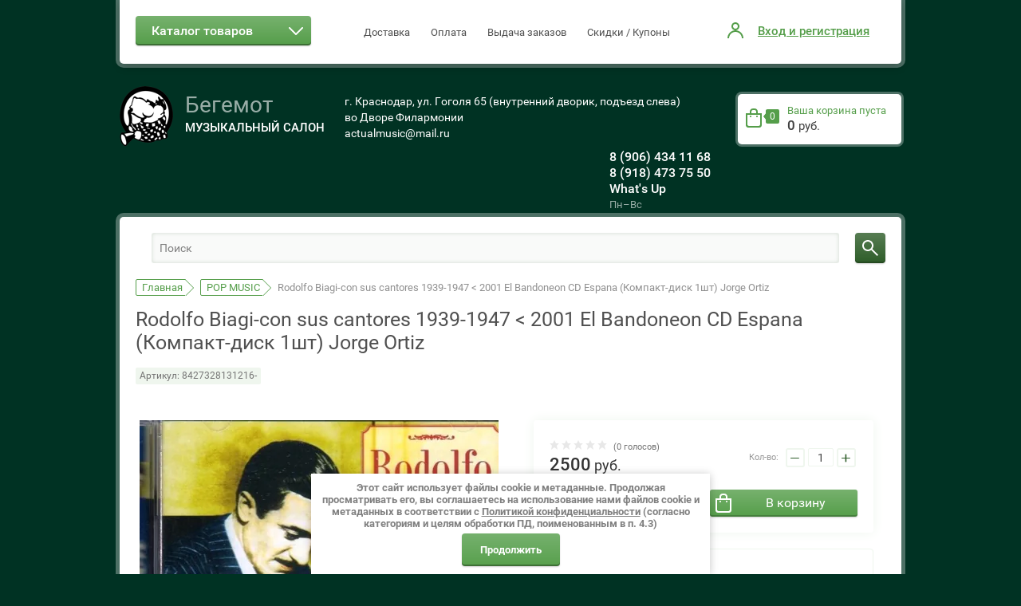

--- FILE ---
content_type: text/html; charset=utf-8
request_url: https://actual-music.ru/shop/product/rodolfo-biagi-con-sus-cantores-1939-1947-2001-el-bandoneon-cd-espana-kompakt-disk-1sht-jorge-ortiz
body_size: 12715
content:

	<!doctype html><html lang="ru"><head><meta charset="utf-8"><meta name="robots" content="all"/><title>Rodolfo Biagi-con sus cantores 1939-1947  < 2001 El Bandoneon CD Espana (Компакт-диск 1шт) Jorge Ortiz</title><meta name="description" content="Rodolfo Biagi-con sus cantores 1939-1947  &lt; 2001 El Bandoneon CD Espana (Компакт-диск 1шт) Jorge Ortiz"><meta name="keywords" content="Rodolfo Biagi-con sus cantores 1939-1947  &lt; 2001 El Bandoneon CD Espana (Компакт-диск 1шт) Jorge Ortiz"><meta name="SKYPE_TOOLBAR" content="SKYPE_TOOLBAR_PARSER_COMPATIBLE"><meta name="viewport" content="width=device-width, initial-scale=1.0, maximum-scale=1.0, user-scalable=no"><meta name="format-detection" content="telephone=no"><meta http-equiv="x-rim-auto-match" content="none"><script src="/g/libs/jquery/1.10.2/jquery.min.js"></script>	<link rel="stylesheet" href="/g/css/styles_articles_tpl.css">
<meta name="yandex-verification" content="6fb9950e9cfe45e4" />
<meta name='wmail-verification' content='dfa12a4b929cd9ae0dc6767a693e7cf0' />
<meta name="yandex-verification" content="57d57c20b36a4f62" />
<meta name="google-site-verification" content="uyvRMt_5DBytk3UAqVk-5iXsfS2WcTkLC5QIVyivdj0" />

            <!-- 46b9544ffa2e5e73c3c971fe2ede35a5 -->
            <script src='/shared/s3/js/lang/ru.js'></script>
            <script src='/shared/s3/js/common.min.js'></script>
        <link rel='stylesheet' type='text/css' href='/shared/s3/css/calendar.css' /><link rel='stylesheet' type='text/css' href='/shared/highslide-4.1.13/highslide.min.css'/>
<script type='text/javascript' src='/shared/highslide-4.1.13/highslide-full.packed.js'></script>
<script type='text/javascript'>
hs.graphicsDir = '/shared/highslide-4.1.13/graphics/';
hs.outlineType = null;
hs.showCredits = false;
hs.lang={cssDirection:'ltr',loadingText:'Загрузка...',loadingTitle:'Кликните чтобы отменить',focusTitle:'Нажмите чтобы перенести вперёд',fullExpandTitle:'Увеличить',fullExpandText:'Полноэкранный',previousText:'Предыдущий',previousTitle:'Назад (стрелка влево)',nextText:'Далее',nextTitle:'Далее (стрелка вправо)',moveTitle:'Передвинуть',moveText:'Передвинуть',closeText:'Закрыть',closeTitle:'Закрыть (Esc)',resizeTitle:'Восстановить размер',playText:'Слайд-шоу',playTitle:'Слайд-шоу (пробел)',pauseText:'Пауза',pauseTitle:'Приостановить слайд-шоу (пробел)',number:'Изображение %1/%2',restoreTitle:'Нажмите чтобы посмотреть картинку, используйте мышь для перетаскивания. Используйте клавиши вперёд и назад'};</script>
<link rel="icon" href="/favicon.ico" type="image/x-icon">

<!--s3_require-->
<link rel="stylesheet" href="/g/basestyle/1.0.1/user/user.css" type="text/css"/>
<link rel="stylesheet" href="/g/basestyle/1.0.1/user/user.blue.css" type="text/css"/>
<script type="text/javascript" src="/g/basestyle/1.0.1/user/user.js" async></script>
<!--/s3_require-->

<!--s3_goal-->
<script src="/g/s3/goal/1.0.0/s3.goal.js"></script>
<script>new s3.Goal({map:{"1003102":{"goal_id":"1003102","object_id":"45889241","event":"submit","system":"metrika","label":"8b593cafdeee5930","code":"anketa"},"1003302":{"goal_id":"1003302","object_id":"45889441","event":"submit","system":"metrika","label":"efefa634f478509a","code":"anketa"},"1003502":{"goal_id":"1003502","object_id":"45889641","event":"submit","system":"metrika","label":"1d7ddd13c7a47297","code":"anketa"}}, goals: [], ecommerce:[{"ecommerce":{"detail":{"products":[{"id":"52465116","name":"Rodolfo Biagi-con sus cantores 1939-1947  < 2001 El Bandoneon CD Espana (Компакт-диск 1шт) Jorge Ortiz","price":2500,"brand":"El Bandoneon","category":"POP MUSIC"}]}}}]});</script>
<!--/s3_goal-->
			
		
		
		
			<link rel="stylesheet" type="text/css" href="/g/shop2v2/default/css/theme.less.css">		
			<script type="text/javascript" src="/g/printme.js"></script>
		<script type="text/javascript" src="/g/shop2v2/default/js/tpl.js"></script>
		<script type="text/javascript" src="/g/shop2v2/default/js/baron.min.js"></script>
		
			<script type="text/javascript" src="/g/shop2v2/default/js/shop2.2.js"></script>
		
	<script type="text/javascript">shop2.init({"productRefs": {"42415716":{"date":{"d0fb963ff976f9c37fc81fe03c21ea7b":["52465116"]},"pack":{"1":["52465116"]},"format":{"CD":["52465116"]},"name2":{"con sus cantores 1939-1947":["52465116"]}}},"apiHash": {"getPromoProducts":"1799c944fbd9f2a5e20603ffdc66d95b","getSearchMatches":"b441d46c5b5720acdc469d3e67368d22","getFolderCustomFields":"3d46860a8cc24403b1fa21ed5b64b8f3","getProductListItem":"74f151500a6595736f69fc79d6f10eb7","cartAddItem":"33f707664f31bf079f3f6f236362da7c","cartRemoveItem":"429938a96ee404efe8b49e0f175acbae","cartUpdate":"44a77c5e4b029a22f194f5c5fd300694","cartRemoveCoupon":"103c0f8a10f2c4a74f4cf92c81992537","cartAddCoupon":"fdba3243977c4776ec2f7186cd54d4bf","deliveryCalc":"e94c92a0a97114fc6ac0946881f20fcb","printOrder":"f005b4b6184d2a761c091c772f683f2a","cancelOrder":"c37be44ab26b4faa5781d7809baa3a1e","cancelOrderNotify":"1411899ec2c69ac681bcae361f47e6cc","repeatOrder":"86d84ce4087fc6f2d18a884bc19e9a7a","paymentMethods":"7aade324afbba1bf1a1e0dabc877dbaf","compare":"4523c57303e97474811cb940ae438998"},"hash": null,"verId": 1376973,"mode": "product","step": "","uri": "/shop","IMAGES_DIR": "/d/","my": {"list_picture_enlarge":true,"accessory":"\u0410\u043a\u0441\u0441\u0435\u0441\u0441\u0443\u0430\u0440\u044b","kit":"\u041d\u0430\u0431\u043e\u0440","recommend":"\u0420\u0435\u043a\u043e\u043c\u0435\u043d\u0434\u0443\u0435\u043c\u044b\u0435","similar":"\u041f\u043e\u0445\u043e\u0436\u0438\u0435","modification":"\u041c\u043e\u0434\u0438\u0444\u0438\u043a\u0430\u0446\u0438\u0438","unique_values":true},"shop2_cart_order_payments": 3,"cf_margin_price_enabled": 0,"maps_yandex_key":"","maps_google_key":""});</script>
<style type="text/css">.product-item-thumb {width: 180px;}.product-item-thumb .product-image, .product-item-simple .product-image {height: 180px;width: 180px;}.product-item-thumb .product-amount .amount-title {width: 84px;}.product-item-thumb .product-price {width: 130px;}.shop2-product .product-side-l {width: 450px;}.shop2-product .product-image {height: 450px;width: 450px;}.shop2-product .product-thumbnails li {width: 140px;height: 140px;}</style>
 <link rel="stylesheet" href="/t/v5834/images/theme10/theme.scss.css">
<style>.logo-pic img {height:auto;}</style>
<!--[if lt IE 10]><script src="/g/libs/ie9-svg-gradient/0.0.1/ie9-svg-gradient.min.js"></script><script src="/g/libs/jquery-placeholder/2.0.7/jquery.placeholder.min.js"></script><script src="/g/libs/jquery-textshadow/0.0.1/jquery.textshadow.min.js"></script><script src="/g/s3/misc/ie/0.0.1/ie.js"></script><![endif]--><!--[if lt IE 9]><script src="/g/libs/html5shiv/html5.js"></script><![endif]--><link rel="stylesheet" href="/t/v5834/images/bdr_style.scss.css"></head><body  ><div class="popup-wrapper"><div class="popup-inner"><div class="popup-form"><div class="popup-include"></div><form method="post" class="tpl-form-wrap tpl-form tpl-auth" action="/user/login" method="post">
		<div class="tpl-block-header">Авторизуйтесь, чтобы оставить комментарий</div>
	<div class="tpl-left">
		<div class="tpl-field">
			<div class="tpl-title">Введите Ваш e-mail:</div>
			<div class="tpl-value clearfix">
				<label><input type="text" name="login" value="" /></label>
			</div>
		</div>

		<div class="tpl-field">
			<div class="tpl-title">Введите Ваш пароль:</div>
			<div class="tpl-value clearfix">
			<label><input class="pull-left" type="password" name="password" /></label>
			<button class="tpl-button pull-right bb" type="submit">Войти</button>
			</div>
		</div>

		<div class="tpl-field last log_in_remember clear-self">
			<label class="tpl-title">
				<div class="check_icon">
                    <svg class="icon_color" preserveAspectRatio="xMidYMid" width="11.656" height="10.313" viewBox="0 0 11.656 10.313">
  <defs>

    <filter id="filter-chain-1" filterUnits="userSpaceOnUse">
      <feImage x="0" y="0" width="11.656000000000006" height="10.3125" preserveAspectRatio="none" xlink:href="[data-uri]"/>
      <feComposite operator="in" in2="SourceGraphic"/>
      <feBlend mode="overlay" in2="SourceGraphic" result="gradientFill"/>
      <feOffset dy="-1" in="SourceAlpha"/>
      <feGaussianBlur result="innerShadowBlur"/>
      <feFlood flood-opacity="0.4"/>
      <feComposite operator="out" in2="innerShadowBlur"/>
      <feComposite operator="in" in2="SourceAlpha"/>
      <feBlend mode="overlay" in2="gradientFill" result="innerShadow"/>
    </filter>
  </defs>
  <path d="M11.363,1.706 L5.050,10.020 C4.659,10.410 4.026,10.410 3.635,10.020 C3.459,9.843 3.374,9.616 3.357,9.386 C3.350,9.379 3.340,9.377 3.333,9.370 L0.285,5.322 C-0.097,4.941 -0.097,4.323 0.285,3.941 C0.666,3.560 1.285,3.560 1.666,3.941 L4.410,7.585 L9.949,0.292 C10.339,-0.099 10.973,-0.099 11.363,0.292 C11.754,0.682 11.754,1.315 11.363,1.706 Z" class="cls-1"/>
</svg>

                        </div>
					<label>
						<input type="checkbox" name="password" onclick="this.value=(this.value=='0'?'1':'0');" value="0" name="remember" />
						Запомнить меня
					</label>
				</label>
			<span class="link-reg"><a href="/user/register">Регистрация</a></span>		</div>
		
	</div>

	<div class="tpl-right">
		<div class="tpl-field">
			Если Вы уже зарегистрированы на нашем сайте, но забыли пароль или Вам не пришло письмо подтверждения, воспользуйтесь формой восстановления пароля.
		</div>
		
		<div class="tpl-field">
			<a class="tpl-button bot" href="/user/forgot_password">Восстановить пароль</a>
		</div>
	</div>
<re-captcha data-captcha="recaptcha"
     data-name="captcha"
     data-sitekey="6LcYvrMcAAAAAKyGWWuW4bP1De41Cn7t3mIjHyNN"
     data-lang="ru"
     data-rsize="invisible"
     data-type="image"
     data-theme="light"></re-captcha></form></div></div></div><div class="site-wrapper"><div class="mobile"><div class="menu-wrapper"><div class="menu-scroll"><div class="folders-name">Каталог товаров</div><div class="menu-close"></div><ul class="menu"><li><a href="/shop/folder/xr-cd-k2hd-sacd-1" ><span>AUDIOPHIL SACD SHM-CD BLU-SPEC LP  XR-CD K2HD …</span></a></li><li><a href="/shop/folder/rock-music" ><span>ROCK-MUSIC</span></a></li><li><a href="/shop/folder/jazz" ><span>JAZZ</span></a></li><li><a href="/shop/folder/vinil-1" ><span>ВИНИЛ</span></a></li><li><a href="/shop/folder/klassicheskaya-muzyka" ><span>КЛАССИЧЕСКАЯ МУЗЫКА</span></a></li><li class="opened active"><a href="/shop/folder/pop-music" ><span>POP MUSIC</span></a></li><li><a href="/shop/folder/novinki" ><span>НОВЫЕ ПОСТУПЛЕНИЯ</span></a></li><li><a href="/shop/folder/rasprodazha" ><span>РАСПРОДАЖА</span></a></li><li><a href="/shop/folder/russkiy-rok" ><span>РУССКИЙ РОК</span></a></li><li><a href="/shop/folder/russkaya-pop-muzyka" ><span>РУССКАЯ ПОП-МУЗЫКА</span></a></li><li><a href="/shop/folder/bardy-russkij-shanson" ><span>БАРДЫ. РУССКИЙ ШАНСОН</span></a></li><li><a href="/shop/folder/video" ><span>ВИДЕО</span></a></li><li><a href="/shop/folder/folk-etnika" ><span>ФОЛК. ЭТНИКА</span></a></li><li><a href="/shop/folder/audioknigi" ><span>АУДИОКНИГИ</span></a></li><li><a href="/shop/folder/pechatnyye-izdaniya" ><span>ПЕЧАТНЫЕ ИЗДАНИЯ</span><span class="s1"></span></a><ul class="level-2"><li><a href="/shop/folder/muzykalnaya-literatura" ><span>МУЗЫКАЛЬНАЯ ЛИТЕРАТУРА</span></a></li><li><a href="/shop/folder/antikvariat" ><span>АНТИКВАРИАТ</span></a></li><li><a href="/shop/folder/noty" ><span>НОТЫ</span></a></li></ul></li></ul><ul class="menu-top"><li><a href="/dostavka" ><span>Доставка</span></a></li><li><a href="/oplata" ><span>Оплата</span></a></li><li><a href="/vydacha" ><span>Выдача заказов</span></a></li><li><a href="/skidki" ><span>Скидки / Купоны</span></a></li></ul></div></div></div><div id="toTop"></div><div class="empty-block"></div><div class="top-line"><div class="inner-line"><div class="block-search"><div class="search-but-close"></div></div><div class="site-folders clear-self"><div class="folders-title"><span>Каталог товаров</span></div><div class="menu-button"></div><div class="menu-wrapper"><div class="menu-scroll"><div class="folders-name">Каталог товаров</div><div class="menu-close"></div><ul class="menu"><li><a href="/shop/folder/xr-cd-k2hd-sacd-1" ><span>AUDIOPHIL SACD SHM-CD BLU-SPEC LP  XR-CD K2HD …</span></a></li><li><a href="/shop/folder/rock-music" ><span>ROCK-MUSIC</span></a></li><li><a href="/shop/folder/jazz" ><span>JAZZ</span></a></li><li><a href="/shop/folder/vinil-1" ><span>ВИНИЛ</span></a></li><li><a href="/shop/folder/klassicheskaya-muzyka" ><span>КЛАССИЧЕСКАЯ МУЗЫКА</span></a></li><li class="opened active"><a href="/shop/folder/pop-music" ><span>POP MUSIC</span></a></li><li><a href="/shop/folder/novinki" ><span>НОВЫЕ ПОСТУПЛЕНИЯ</span></a></li><li><a href="/shop/folder/rasprodazha" ><span>РАСПРОДАЖА</span></a></li><li><a href="/shop/folder/russkiy-rok" ><span>РУССКИЙ РОК</span></a></li><li><a href="/shop/folder/russkaya-pop-muzyka" ><span>РУССКАЯ ПОП-МУЗЫКА</span></a></li><li><a href="/shop/folder/bardy-russkij-shanson" ><span>БАРДЫ. РУССКИЙ ШАНСОН</span></a></li><li><a href="/shop/folder/video" ><span>ВИДЕО</span></a></li><li><a href="/shop/folder/folk-etnika" ><span>ФОЛК. ЭТНИКА</span></a></li><li><a href="/shop/folder/audioknigi" ><span>АУДИОКНИГИ</span></a></li><li><a href="/shop/folder/pechatnyye-izdaniya" ><span>ПЕЧАТНЫЕ ИЗДАНИЯ</span><span class="s1"></span></a><ul class="level-2"><li><a href="/shop/folder/muzykalnaya-literatura" ><span>МУЗЫКАЛЬНАЯ ЛИТЕРАТУРА</span></a></li><li><a href="/shop/folder/antikvariat" ><span>АНТИКВАРИАТ</span></a></li><li><a href="/shop/folder/noty" ><span>НОТЫ</span></a></li></ul></li></ul><ul class="menu-top"><li><a href="/dostavka" ><span>Доставка</span></a></li><li><a href="/oplata" ><span>Оплата</span></a></li><li><a href="/vydacha" ><span>Выдача заказов</span></a></li><li><a href="/skidki" ><span>Скидки / Купоны</span></a></li></ul></div></div></div><div class="top-m"></div><div class="shop2-block login-form">
	<div class="block-title">
		<strong>Вход и регистрация</strong>
		<span>&nbsp;</span>
	</div>
	<div class="block-body">
					<form method="post" action="/user">
				<input type="hidden" name="mode" value="login" />
				<div class="row">
					<label class="field text"><input onblur="this.value=this.value==''?'Ваш логин':this.value" onfocus="this.value=this.value=='Ваш логин'?'':this.value;" value="Ваш логин" type="text" name="login" id="login" tabindex="1" value="" /></label>
				</div>
				<div class="row">
					<label class="field password"><input onblur="this.value=this.value==''?'Ваш пароль':this.value" onfocus="this.value=this.value=='Ваш пароль'?'':this.value;" value="Ваш пароль" type="password" name="password" id="password" tabindex="2" value="" /></label>
				</div>
				<div class="row">	
					<a href="/user/forgot_password" class="forgot-link">Забыли пароль?</a>
					<button type="submit" class="signin-btn clear-self" tabindex="3">Войти</button>
					<div class="clear"></div>
					<a href="/user/register" class="register">Регистрация</a>
				</div>
			<re-captcha data-captcha="recaptcha"
     data-name="captcha"
     data-sitekey="6LcYvrMcAAAAAKyGWWuW4bP1De41Cn7t3mIjHyNN"
     data-lang="ru"
     data-rsize="invisible"
     data-type="image"
     data-theme="light"></re-captcha></form>
			<div class="clear-container"></div>
		
	</div>
</div><nav class="site-menu-top"><div class="menu-button-top"></div><div class="menu-wrap"><ul class="menu-top"><li><a href="/dostavka" ><span>Доставка</span></a></li><li><a href="/oplata" ><span>Оплата</span></a></li><li><a href="/vydacha" ><span>Выдача заказов</span></a></li><li><a href="/skidki" ><span>Скидки / Купоны</span></a></li></ul></div></nav><div class="search-but"></div><div class="header-right"><div class="shop2-cart-preview">
	<div class="block-cart clear-self in" onclick="location.href='/shop/cart';">
		<span class="total-amount-cart">0</span>
		
			
				<div class="r-side">
											<div class="block-cart-title">Ваша корзина пуста</div>
						<div class="block-cart-price">0 <span>руб.</span></div>
									</div>
			
	</div>
</div><!-- Cart Preview --></div><div class="clear-top"></div></div></div><header class="site-header"><div class="logo-pic"><a href="http://actual-music.ru"><img alt="" src="/thumb/2/T7qNKHqGXdKI4_BzD_hfBg/76r76/d/logo_0.png" /></a></div><div class="header-left"><div class="site-name"><a href="http://actual-music.ru">Бегемот</a></div><span class="desk">Музыкальный Салон</span></div><div class="site-address">г. Краснодар, ул. Гоголя 65 (внутренний дворик, подъезд слева)<br />
во Дворе Филармонии<br />
actualmusic@mail.ru</div><div class="header-right"><div class="shop2-cart-preview">
	<div class="block-cart clear-self in" onclick="location.href='/shop/cart';">
		<span class="total-amount-cart">0</span>
		
			
				<div class="r-side">
											<div class="block-cart-title">Ваша корзина пуста</div>
						<div class="block-cart-price">0 <span>руб.</span></div>
									</div>
			
	</div>
</div><!-- Cart Preview --></div><div class="site-phones"><div class="phone"><div><a href="tel:8 (906) 434 11 68">8 (906) 434 11 68</a></div><div><a href="tel:8 (918) 473 75 50 What's Up">8 (918) 473 75 50 What's Up</a></div></div><span class="site-hours">Пн–Вс</span></div></header> <!-- .site-header --><div class="site-container sticky-element sticky"><div class="sticky-anchor"></div><div class="search-wrap"><div class="site-serachs"><form class="search-products-lite" action="/shop/search" enctype="multipart/form-data"><label><input type="text" onblur="this.value=this.value==''?'Поиск':this.value" onfocus="this.value=this.value=='Поиск'?'':this.value;" value="Поиск" autocomplete="off" name="search_text" value=""></label><button class="push_to_search" type="submit"></button><re-captcha data-captcha="recaptcha"
     data-name="captcha"
     data-sitekey="6LcYvrMcAAAAAKyGWWuW4bP1De41Cn7t3mIjHyNN"
     data-lang="ru"
     data-rsize="invisible"
     data-type="image"
     data-theme="light"></re-captcha></form></div></div><main class="site-main"><div class="site-main__inner"><div class="wrap">
<div class="page-path" data-url="/"><a href="/"><span>Главная</span></a> <a href="/shop/folder/pop-music"><span>POP MUSIC</span></a> <span>Rodolfo Biagi-con sus cantores 1939-1947  < 2001 El Bandoneon CD Espana (Компакт-диск 1шт) Jorge Ortiz</span></div><h1>Rodolfo Biagi-con sus cantores 1939-1947  < 2001 El Bandoneon CD Espana (Компакт-диск 1шт) Jorge Ortiz</h1><script src="/g/templates/shop2/2.26.2/js/jquery.easydropdown.min.js"></script><script src="/g/templates/shop2/2.26.2/js/jquery.bxslider.min.js"></script><script src="/g/s3/misc/includeform/0.0.3/s3.includeform.js"></script><script src="/g/templates/shop2/2.26.2/js/resizeController.js"></script><script src="/g/templates/shop2/2.26.2/js/owl.carousel.min.js"></script><script type="text/javascript" src="/g/s3/misc/form/1.0.0/s3.form.js"></script><script type="/g/templates/shop2/2.26.2/js/tap_file.js"></script><script src="/g/templates/shop2/2.26.2/js/jquery.responsivetabs.min.js" charset="utf-8"></script><script src="/g/templates/shop2/2.26.2/js/nouislider.js"></script><script src="/t/v5834/images/js/mains.js" charset="utf-8"></script>
					<script>
					$(function() {
						$('.s1').on('click', function(event) {
							var $this = $(this);
							var ul = $this.parents('li:first').find('ul:first');
							if (ul.get(0)) {
								ul.slideToggle();
								$this.toggleClass('openned_level');
								return false;
							}
							return true;
						});
					});
					</script>
					<script src="/g/templates/shop2/2.26.2/js/flexFix.js"></script>
					
	<div class="shop2-cookies-disabled shop2-warning hide"></div>
	
	
	
		
							
			
							
			
							
			
		
					
    <script type="text/javascript">
        hs.align = 'center';
        hs.transitions = ['expand', 'crossfade'];
        hs.outlineType = 'rounded-white';
        hs.fadeInOut = true;
        hs.dimmingOpacity = 0.75; 

        hs.addSlideshow({
            slideshowGroup: 'product',
            interval: 5000,
            repeat: false,
            useControls: true,
            fixedControls: 'fit',
            overlayOptions: {
                opacity: .75,
                position: 'bottom center',
                hideOnMouseOut: true
            }
        });
    </script>


	
					
	
	
					<div class="shop2-product-article"><span>Артикул:</span> 8427328131216-</div>
	
	<form 
	method="post" 
	action="/shop?mode=cart&amp;action=add" 
	accept-charset="utf-8"
	class="shop2-product">

	<input type="hidden" name="kind_id" value="52465116"/>
	<input type="hidden" name="product_id" value="42415716"/>
	<input type="hidden" name="meta" value='{&quot;date&quot;:&quot;2001&quot;,&quot;pack&quot;:1,&quot;format&quot;:&quot;CD&quot;,&quot;name2&quot;:&quot;con sus cantores 1939-1947&quot;}'/>

	<div class="product-side-l">
		
		<div class="product-images">
															<div class="bxslider product-image">
						  	<a href="/d/79784674.jpg"> 
								<img src="/thumb/2/oaySJoUBZo7wPBoQSZrNAA/450c450/d/79784674.jpg" alt="Rodolfo Biagi-con sus cantores 1939-1947  &lt; 2001 El Bandoneon CD Espana (Компакт-диск 1шт) Jorge Ortiz" title="Rodolfo Biagi-con sus cantores 1939-1947  &lt; 2001 El Bandoneon CD Espana (Компакт-диск 1шт) Jorge Ortiz" />
							</a>
																					<a href="/d/98877654.jpg">
									<img src="/thumb/2/-Xl6vcUQYt8fvv6vbZp-gA/450c450/d/98877654.jpg" alt="" />
								</a>
																		</div>
								<div class="verticalMiddle"></div>
		</div>
				<div class="product-thumbnails">
			<div id="bx-pager">
																										<a data-slide-index="0" href=""> 
						<img src="/thumb/2/TCcX_AlPdh9NkOY2Z5UV6w/100c100/d/79784674.jpg" alt="Rodolfo Biagi-con sus cantores 1939-1947  &lt; 2001 El Bandoneon CD Espana (Компакт-диск 1шт) Jorge Ortiz" title="Rodolfo Biagi-con sus cantores 1939-1947  &lt; 2001 El Bandoneon CD Espana (Компакт-диск 1шт) Jorge Ortiz" />
					</a>
									<a data-slide-index="1" href="">
						<img src="/thumb/2/IXEv2uDlaPji1wEi8H8u6A/100c100/d/98877654.jpg" alt="" />
					</a>
							</div>
		</div>
			</div>
	<div class="product-side-r">
					<div class="form-add clear-self">
				<div class="clear-self">
					<div class="product-price">
						
	
	<div class="tpl-rating-block"><div class="tpl-stars"><div class="tpl-rating" style="width: 0%;"></div></div>(0 голосов)</div>

								
							<div class="price-current old">
		<strong>2500</strong> <span>руб.</span>			</div>
					</div>
					
	<div class="product-amount">
					<div class="amount-title">Кол-во:</div>
							<div class="shop2-product-amount">
				<button type="button" class="amount-minus">&#8722;</button><input type="text" name="amount" maxlength="4" value="1" /><button type="button" class="amount-plus">&#43;</button>
			</div>
			</div>

				</div>
				<!--<div class="buy-one-click"><a class="buy-one-click"  href="/kupit-v-odin-klik">Купить в один клик</a></div>-->
									
				
			<button class="shop2-product-btn type-3 buy" type="submit">
			<span>В корзину</span>
		</button>
	

<input type="hidden" value="Rodolfo Biagi-con sus cantores 1939-1947  &lt; 2001 El Bandoneon CD Espana (Компакт-диск 1шт) Jorge Ortiz" name="product_name" />
<input type="hidden" value="https://actual-music.ru/shop/product/rodolfo-biagi-con-sus-cantores-1939-1947-2001-el-bandoneon-cd-espana-kompakt-disk-1sht-jorge-ortiz" name="product_link" />			</div>
			
				<div class="product-details">
			<div class="product-opt">
				
			<div class="product-compare">
			<label>
				<div class="check_icon"></div>
				<input type="checkbox" value="52465116"/>
				Добавить к сравнению
			</label>
		</div>
		
				 
		
	
			</div>
			
 
		
			<div class="shop2-product-options"><div class="even"><div class="option-name">Производитель:</div><div class="option-note"><a href="/shop/vendor/el-bandoneon">El Bandoneon</a></div></div><div class="odd clear-self"><div class="option-name">дата</div><div class="option-note">2001</div></div><div class="even clear-self"><div class="option-name">в упаковке</div><div class="option-note">1 </div></div><div class="odd clear-self"><div class="option-name">Формат</div><div class="option-note">CD </div></div><div class="even clear-self"><div class="option-name">Название2</div><div class="option-note">con sus cantores 1939-1947 </div></div></div>
	
		</div>
	</div>
		<div class="share">
			<div class="name">Поделиться:</div>	
			
				<script type="text/javascript">(function() {
				  if (window.pluso)if (typeof window.pluso.start == "function") return;
				  if (window.ifpluso==undefined) { window.ifpluso = 1;
				    var d = document, s = d.createElement('script'), g = 'getElementsByTagName';
				    s.type = 'text/javascript'; s.charset='UTF-8'; s.async = true;
				    s.src = ('https:' == window.location.protocol ? 'https' : 'http')  + '://share.pluso.ru/pluso-like.js';
				    var h=d[g]('body')[0];
				    h.appendChild(s);
				  }})();</script>
			  
			<div class="pluso" data-background="transparent" data-options="medium,round,line,horizontal,nocounter,theme=04" data-services="vkontakte,odnoklassniki,facebook,twitter,google"></div>
		</div>
	<div class="shop2-clear-container"></div>
<re-captcha data-captcha="recaptcha"
     data-name="captcha"
     data-sitekey="6LcYvrMcAAAAAKyGWWuW4bP1De41Cn7t3mIjHyNN"
     data-lang="ru"
     data-rsize="invisible"
     data-type="image"
     data-theme="light"></re-captcha></form><!-- Product -->

	



	<div id="horizontalTab">
					<ul class="shop-product-tabs">
				<li class="active-tab"><a href="#shop2-tabs-2">Описание</a></li><li ><a href="#shop2-tabs-33">Отзывы</a></li>
			</ul>

						<div class="shop-product-desc">
				
				
								<div class="desc-area active-area" id="shop2-tabs-2">
					В наличии. Как новый. 2001 El Bandoneon/Espana 8427328131216-  Jorge Ortiz
					<div class="shop2-clear-container"></div>
				</div>
								
								
				
								
								<div class="desc-area " id="shop2-tabs-33">
						
	
	
					<div class="tpl-block-header aut"><span>Авторизуйтесь, чтобы оставить комментарий</span> <button class="authorization-button">Авторизация</button></div>
		
						<div class="shop2-clear-container"></div>
				</div>
				

				
			</div><!-- Product Desc -->
		
				<div class="shop2-clear-container"></div>
	</div>

	

		<p><a href="javascript:shop2.back()" class="shop2-btn shop2-btn-back">Назад в каталог</a></p>

	


	
	</div></div></main> <!-- .site-main --></div><footer class="site-footer"><div class="inner clear-self"><div class="bottom-form"><div class="tpl-anketa" data-api-url="/-/x-api/v1/public/?method=form/postform&param[form_id]=45889441&param[tpl]=db:form.minimal.bot.tpl" data-api-type="form">
	
			<form method="post" action="/" class="form-bot">
		<input type="hidden" name="form_id" value="45889441">
		<input type="hidden" name="tpl" value="db:form.minimal.bot.tpl">
		<div class="form-title">Подписаться на рассылку выгодных предложений нашего магазина</div>									        <div class="tpl-field type-text field-required">
	          	          <div class="field-value">
	          		            	<label><input type="text" size="30" maxlength="100" value="" name="d[0]" placeholder="Введите e-mail" /></label>
	            	            	          </div>
	        </div>
	        						        <div class="tpl-field type-checkbox field-required">
	          	          <div class="field-value">
	          						<ul>
													<li><label><input type="checkbox" value="Да" name="d[1]" />Я выражаю&nbsp;<a href="/user/agreement" onclick="window.open(this.href, '', 'resizable=no,status=no,location=no,toolbar=no,menubar=no,fullscreen=no,scrollbars=no,dependent=no,width=500,left=500,height=700,top=700'); return false;">согласие на передачу и обработку персональных данных</a>&nbsp;в соответствии с&nbsp;<a href="/politika-konfidencialnosti" onclick="window.open(this.href, '', 'resizable=no,status=no,location=no,toolbar=no,menubar=no,fullscreen=no,scrollbars=no,dependent=no,width=500,left=500,height=700,top=700'); return false;">Политикой конфиденциальности</a>&nbsp;(согласно категориям и целям, поименованным в п. 4.2.6)</label></li>
											</ul>
					            	          </div>
	        </div>
	        		
		
		<div class="tpl-field tpl-field-button">
			<button type="submit" class="tpl-form-button">Отправить</button>
		</div>

		<re-captcha data-captcha="recaptcha"
     data-name="captcha"
     data-sitekey="6LcYvrMcAAAAAKyGWWuW4bP1De41Cn7t3mIjHyNN"
     data-lang="ru"
     data-rsize="invisible"
     data-type="image"
     data-theme="light"></re-captcha></form>
					</div>
</div><div class="bot-contacts"><div class="site-phones"><div class="phone"><div><a href="tel:8 (906) 434 11 68">8 (906) 434 11 68</a></div><div><a href="tel:8 (918) 473 75 50 What's Up">8 (918) 473 75 50 What's Up</a></div></div><span class="site-hours">Пн–Вс</span></div><div class="site-address">г. Краснодар, ул. Гоголя 65 (внутренний дворик, подъезд слева)<br />
во Дворе Филармонии<br />
actualmusic@mail.ru</div></div><ul class="social-networks"><li><a href="https://vk.com/begemotmusic"><img src="/thumb/2/uqiRDlMJzswJYHiTXPzYrQ/34r34/d/vkcom-logosvg.png" alt="" /></a></li><li><a href=""><img src="/thumb/2/UdekYJNoxQYpkKLBIns0Ng/34r34/d/belyj_fon_vmiatiny_69592_2560x1440_5_kopiya_kopiya_kopiya.jpg" alt="" /></a></li></ul></div><div class="footer-wrap"><div class="site-name-bottom">© 2025 Begemot Music / Aktuel Minor Industry<br><a class="privacy_policy" href="/politika-konfidencialnosti">Политика конфиденциальности</a></div><div class="site-copyright"><span style='font-size:14px;' class='copyright'><a href="http://megagroup.ru" target="_blank" class="copyright" rel="nofollow"><img src="/g/mlogo/svg/megagroup-ru-megagrupp-dark.svg" alt="Делаем сайты под ключ"></a></span></div><div class="clear-bot"></div><div class="site-counters"><!--LiveInternet counter--><script type="text/javascript"><!--
new Image().src = "//counter.yadro.ru/hit?r"+
escape(document.referrer)+((typeof(screen)=="undefined")?"":
";s"+screen.width+"*"+screen.height+"*"+(screen.colorDepth?
screen.colorDepth:screen.pixelDepth))+";u"+escape(document.URL)+
";"+Math.random();//--></script><!--/LiveInternet-->
<!--LiveInternet logo--><a href="//www.liveinternet.ru/click"
target="_blank"><img src="//counter.yadro.ru/logo?13.15"
title="LiveInternet: показано число просмотров за 24 часа, посетителей за 24 часа и за сегодня"
alt="" border="0" width="88" height="31"/></a><!--/LiveInternet--></div></div><!--noindex-->

			<div class="google-recapcha-info">
		Данный сайт защищен с помощью reCAPTCHA и соответствует
		    <a href="https://policies.google.com/privacy" target="_blank">Политике конфиденциальности</a> и
		    <a href="https://policies.google.com/terms" target="_blank">Условиям использования</a> Google.
		</div>
		
	<style>
		.captcha-badge { visibility: hidden; }
	</style>
	
	
<!--/noindex--></footer> <!-- .site-footer --></div><link rel="stylesheet" href="/t/v5834/images/css/ors_privacy.scss.css">
<script src="/t/v5834/images/js/ors_privacy.js"></script>

<div class="cookies-warning cookies-block-js">
	<div class="cookies-warning__body">
		Этот сайт использует файлы cookie и метаданные. 
Продолжая просматривать его, вы соглашаетесь на использование нами файлов cookie и метаданных в соответствии 
с <a target="_blank" href="/politika-konfidencialnosti">Политикой конфиденциальности</a> (согласно категориям и целям обработки ПД, поименованным в п. 4.3) <br>
		<div class="cookies-warning__close gr-button-5 cookies-close-js">
			Продолжить
		</div>
	</div>
</div>
<!-- assets.bottom -->
<!-- </noscript></script></style> -->
<script src="/my/s3/js/site.min.js?1769082895" ></script>
<script src="/my/s3/js/site/defender.min.js?1769082895" ></script>
<!-- Yandex.Metrika counter -->
<script type="text/javascript">
    (function(m,e,t,r,i,k,a){
        m[i]=m[i]||function(){(m[i].a=m[i].a||[]).push(arguments)};
        m[i].l=1*new Date();
        k=e.createElement(t),a=e.getElementsByTagName(t)[0],k.async=1,k.src=r,a.parentNode.insertBefore(k,a)
    })(window, document,'script','//mc.yandex.ru/metrika/tag.js', 'ym');

    ym(72267163, 'init', {accurateTrackBounce:true, trackLinks:true, clickmap:true, params: {__ym: {isFromApi: 'yesIsFromApi'}}});
</script>
<noscript><div><img src="https://mc.yandex.ru/watch/72267163" style="position:absolute; left:-9999px;" alt="" /></div></noscript>
<!-- /Yandex.Metrika counter -->
<script >/*<![CDATA[*/
var megacounter_key="45727be168fdf3cfb23ccfafa03f3167";
(function(d){
    var s = d.createElement("script");
    s.src = "//counter.megagroup.ru/loader.js?"+new Date().getTime();
    s.async = true;
    d.getElementsByTagName("head")[0].appendChild(s);
})(document);
/*]]>*/</script>
<script >/*<![CDATA[*/
$ite.start({"sid":1370712,"vid":1376973,"aid":1627375,"stid":1,"cp":21,"active":true,"domain":"actual-music.ru","lang":"ru","trusted":false,"debug":false,"captcha":3,"onetap":[{"provider":"vkontakte","provider_id":"51948270","code_verifier":"NkZzYTYBWNjEj10j11mTTYTM3NYMOAMjyZMEgNEU22z"}]});
/*]]>*/</script>
<!-- /assets.bottom -->
</body><!-- ID --></html>


--- FILE ---
content_type: application/javascript
request_url: https://actual-music.ru/t/v5834/images/js/mains.js
body_size: 5877
content:
shop2.queue.filter = function() {

	var wrap = $('.shop-filter'),
			result = $('.filter-go');

		wrap.find('.input_range_slider').on('slide', function(e){
		var $this = $(this),
			$parent = $this.closest('.range_slider_wrapper'),
			$input = $parent.find('input:text');
			
		$.each($input, function(i, elem) {
			var name = $(elem).attr('name');

			$.s3throttle('filter: ' + name, function() {
				var value = $(elem).val();
		
				shop2.filter.add(name, value);
				shop2.filter.count();
			}, 500);
		});
	});

	shop2.filter.init();

	shop2.on('afterGetSearchMatches', function (d, status) {

		if (d.data.total_found === 0) {

			result.addClass('no-result');
		} else {
			result.removeClass('no-result');
		}

		$('#filter-result').html(d.data.total_found);

		result.removeClass('hide');
	});

	wrap.find('.param-val').on('click', function(e) {
		var $this = $(this),
			name = $this.data('name'),
			value = $this.data('value');

		e.preventDefault();

		$this.toggleClass('active-val');
		shop2.filter.toggle(name, value);
		shop2.filter.count();
	});

	wrap.find('select').on('change', function() {
		var $this = $(this),
			name = this.name,
			value = $this.val();

		shop2.filter.add(name, value);
		shop2.filter.count();
	});

	wrap.find('input:text').keyup(function() {
		var $this = $(this),
			name = $this.attr('name');

		$.s3throttle('filter: ' + name, function() {
			var value = $this.val();

			shop2.filter.add(name, value);
			shop2.filter.count();
		}, 500);
	});

	wrap.find('.filter-go').on('click', function(e) {
		e.preventDefault();
		shop2.filter.go();
	});

};

shop2.queue.cartState = function() {
	function getHTML() {
		return $('<div>').append($('.shop2-cart-preview').clone()).html();
	}
	
	function setHTML(html) {
		if (html) {
			$('.shop2-cart-preview').replaceWith(html);
		}
	}
	
};

shop2.queue.addToCart = function() {
	$(document).on('click', '.shop2-product-btn', function(e) {
	
		var $this = $(this),
			$form = $this.closest('form'),
			form = $form.get(0),
			adds = $form.find('.additional-cart-params'),
			len = adds.length,
			i, el,
			a4 = form.amount.value,
			kind_id = form.kind_id.value;
	
		e.preventDefault();
	
		if (len) {
			a4 = {
				amount: a4
			};
	
			for (i = 0; i < len; i += 1) {
				el = adds[i];
				if (el.value) {
					a4[el.name] = el.value;
				}
			}
		}
	
		shop2.cart.add(kind_id, a4, function(d) {
	
			$('.shop2-cart-preview').replaceWith(d.data);
	
			if (d.errstr) {
				shop2.msg(d.errstr, $this);
			} else {
				shop2.msg(window._s3Lang.JS_ADDED, $this);
			}
	
			if (d.panel) {
				$('#shop2-panel').replaceWith(d.panel);
			}
		});
	
	});
};

$(function() {
	$('table').wrap('<div class="table-wrapper"></div>');
	
	(function() {

		var $orderForm = $('<div id="order-form"></div>');
		var $overlay = $('<div class="form-overlay"></div>');
		var $preloader = $('<div class="form-preloader" title="Отмена"></div>');
		var url;

		$(document.body).append($overlay, $preloader, $orderForm);
		
		var $form = $('#order-form');

		$(document).on('click touchstart tap', '.closeBtnForm, .form-overlay, .form-preloader', function() {
			
			url = null;
			$form.hide();
			$overlay.hide();
			$preloader.hide();

		});

		$(document).on('click', '.buy-one-click.shop2-btn', function(event) {

			event.preventDefault();

			var $this = $(this);
			var $productForm = $this.closest('form');
			var name = $productForm.find('input[name=product_name]').val();
			var link = $productForm.find('input[name=product_link]').val();
			url = link;

			$preloader.fadeIn();

			$form.s3IncludeForm('/kupit-v-odin-klik', function() {

				if (url == link) {

					var isHidden = $form.is(':hidden');
					$preloader.hide();
				
					$form.append('<div class="closeBtnForm "></div>');

					$form.find('input[name="d[0]"]').val(name);
					$form.find('input[name="d[1]"]').val(link);

					isHidden && $form.show();
					var formWidth = $form.width()/(-2);
					var formHeight = $form.height()/(-2);
					isHidden && $form.hide();

					$form.css({
						'margin-top': formHeight,
						'margin-left': formWidth
					});

					if (isHidden) {
						$form.fadeIn();
						$overlay.fadeIn();
					}

				}

			});

		});

	}());
	
	var wrap = $('.shop2-filter'),
		result = $('.result');

	shop2.filter.init();

	shop2.on('afterGetSearchMatches', function (d, status) {

		if (d.data.total_found === 0) {

			result.addClass('no-result');
		} else {
			result.removeClass('no-result');
		}

		$('.filter-result').html(d.data.total_found);

		result.removeClass('hide');
	});
	
	
	function setEqualHeight(columns)
	{
	var tallestcolumn = 0;
	columns.each(
	function()
	{
	currentHeight = $(this).height();
	if(currentHeight > tallestcolumn)
	{
	tallestcolumn = currentHeight;
	}
	}
	);
	columns.height(tallestcolumn);
	}
	
	$(window).load(function() {
	setEqualHeight($(".kind-name"));
	});
	
	
	$('input, textarea').on({
		focus : function() {
			$(this).closest('label').addClass('focus');
		},
		
		blur : function() {
			$(this).closest('label').removeClass('focus');
		}			
	});
	
	var $tabs = $('#horizontalTab');
	$tabs.responsiveTabs({
		rotate: false,
		startCollapsed: 'accordion',
		collapsible: 'accordion',
		setHash: true,
		scrollToAccordion: true,
		scrollToAccordionOffset: 60
	});
	
	$('.tpl-form-wrap .tpl-title input[type="checkbox"]').on('click', function() {
		if($(this).is(':checked')) {
			$('.log_in_remember .tpl-title').addClass('checked');
		} else {
			$('.log_in_remember .tpl-title').removeClass('checked');
		}
	});
	
	$('.product-compare input[type="checkbox"]').on('click', function() {
		if($(this).is(':checked')) {
			$('.product-compare').addClass('checked');
		} else {
			$('.product-compare').removeClass('checked');
		}
	});
	

	$( init );
	function init() {
	  $('.site-product-new .owl-nav').append( $('.site-product-new .owl-dots') );
	}

	resizeController([0, 767], function() {

		$('.block-search').append($('.search-form'));
		$('.block-search').append($('.search-products-lite'));

		
		$('.product-item-simple').each(function() {
            $(this).find('.product-side-r').append($(this).find('.product-price'));
        });
        
        $('.product-item-simple').each(function() {
            $(this).find('.product-side-c').append($(this).find('.product-side-r'));
        });

	});
	
	
	resizeController([0, 989], function() {
		
		$(".folders-title").on("click", function(event) {
			event.stopPropagation();
			$(".menu-wrapper").addClass('menu-animit').toggleClass("opened");
			$(".menu-button").toggleClass("opened");
			$(document.documentElement).toggleClass("overflowHidden");
			$(".menu-close").toggleClass('opened');
			$(".site-folders").toggleClass('openedd');
		});
		
		$('.block-left').appendTo('.wrap');
		$('.shop2-product').append( $('.product-details') );
		$('.top-m').append( $('.site-menu-top') );
		$('.shop2-product').append( $('.share') );
	});
		

	resizeController([990, Infinity], function() {
		$(document).on("click touchstart vclick", function(event) {
			if ( $(event.target).closest($(".site-folders")).length ) {
				return;
			}
			$(".site-folders").removeClass('opened');
			$(".menu > li").removeClass('item-opened');
		});
		
	
		$('.menu ul').parent().each(function() {
			var o = $(this);
			var s = o.find('>ul');
			var k = false;
			o.hover(
				function() {
					o.find('>a').attr('class','over');
					for (i=$('.menu ul').length; i>=0; i--){
					o.parent().find('>li').not(o).find('ul').eq(i).hide();
					}
					k = true;
					var p = o.position();
					var ts, ls;
						ts =  p.top;
						ls = p.left + o.width();
					s.css({
						top: ts,
						left: ls
					}).show();
				},
				function() {
					o.find('>a').attr('class','normal');
					k = false;
					window.setTimeout(function() {
						if (!k) s.hide(); 						   
					}, 500);
				}
			);
		});
		
		$('.site-folders').hover(
			(function() {
				var	folderMaxHeight = $(window).height() - ((isMobile) ? 0 : 40);
				if ($('.site-folders').hasClass('opened')){
					$('.site-folders').removeClass('opened');
			    	
			    	if (!isMobile) {
						var ftLiHeight = $('.folders-top').outerHeight(true);
			    		if (folderMaxHeight < ftLiHeight) {
			    			$('.site-folders').css('overflow-y', 'initial');
			    			$('.menu ul').css({
					    		'position' : 'absolute',
					    		'width' : 220
					    	});
			    		}
			    	}
					// if (/iPod|iPad|iPhone/i.test(navigator.userAgent)) {
					// 	$('html, body').removeClass('overflowHidden');
					// } else if (isMobile) {
					// 	$(document.documentElement).removeClass('overflowHidden');
					// }
				} else {
					$('.site-folders').addClass('opened');
					$('.site-folders').css('maxHeight', folderMaxHeight);
					
					
			    	if (!isMobile) {
						var ftLiHeight = $('.menu').outerHeight(true);
			    		if (folderMaxHeight < ftLiHeight) {
			    			$('.site-folders').css('overflow-y', 'auto')
			    			$('.menu ul').css({
					    		'position' : 'static',
					    		'width' : 'auto'
					    	});
			    		}
			    	}
				}
			})
		);
	
		
		$('.site-folders').hover(
			function () {
				$('.site-folders').addClass('opened');
				$('.menu-wrapper').addClass('opened');
			},
			function () {
				$('.site-folders').removeClass('opened');
				$('.menu-wrapper').removeClass('opened');
			}
		);
		
		
		
		//fix
			// var StickyElement = function(node){
			//   var doc = $(document), 
			//       fixed = false,
			//       anchor = $('.sticky-anchor'),
			//       content = $('.top-line');
			  
			//   var onScroll = function(e){
			//     var docTop = doc.scrollTop(),
			//         anchorTop = anchor.offset().top;
			    
			//     if(docTop > anchorTop){
			//       if(!fixed){
			//         anchor.height(content.outerHeight());
			//         content.addClass('fixed').fadeIn();        
			//         fixed = true;
			//       }
			//     }  else   {
			//       if(fixed){
			//         anchor.height(0);
			//         content.removeClass('fixed'); 
			//         fixed = false;
			//       }
			//     }
			//   };
			  
			//   $(window).on('scroll', onScroll);
			// };
			
			// var demo = new StickyElement($('.sticky'));
		//fix
		
		$( ".block-left" ).off( ".site-sidebar" );
		$('.top-line').append( $('.site-menu-top') );
		// ert();
		
	});

	$('.authorization-button, .popup-close').on('click', function(event) {
        event.preventDefault();
        $('.popup-wrapper').toggleClass('opened');
        $(document.documentElement).toggleClass('overflowHidden3');
        $('input, textarea').blur();
    });
    
    $(document).on('click touchstart', function(event) {
        if ( $(event.target).closest('.popup-form, .authorization-button').length ) return;
        
        if ($('.popup-wrapper').hasClass('opened')) {
            $('input, textarea').blur();
        }

        $('.popup-wrapper').removeClass('opened');
        $(document.documentElement).removeClass('overflowHidden3');
    });   
    
    // SLIDER-RANGE

	$('.input_range_slider').each(function(index, el) {

		var $this = $(this),
			$lower = $this.closest('.range_slider_wrapper').find('.low'),
			$upper = $this.closest('.range_slider_wrapper').find('.hight'),
			priceMin = 999999999,
			priceMax = 0,
			arr = [0,40000];
			
		var slider = $this.noUiSlider({
			start: [$lower.attr('value'), $upper.attr('value')],
			connect: true,
			behaviour: 'drag-tap',
			range: {
				'min': [ arr[0] ],
				'max': [ arr[1] ]
			}
		});

		slider.Link('lower').to($lower);
		slider.Link('upper').to($upper);
	});
	
	
	$('.owl-carousel-bx').bxSlider({
	  speed: 1000,
      pause: 10000,
      controls: true,
      pager: true,
      useCSS: true,
      auto: true
	});
	
	$('.owl-carousel-new').owlCarousel({
		items:3,
		nav:true,
	    responsive:{
	        0:{
	            items:2
	        },
	        767:{
	            items:2,
	            nav:false
	        },
	        768:{
	            items:3,
	            nav:true
	        }
	    }
	});
		

	$('.shop2-group-kinds').owlCarousel({
	    mouseDrag:true,
	    autoplay:false,
	    touchDrag:true,
	    nav:true,
	    loop:true,
	    responsiveClass:true,
	    responsive:{
	        0:{
	            items:2
	        },
	        768:{
	            items:3
	        },
	        990:{
	            items:5
	        }
	    }
	});

	$('.bxslider').bxSlider({
	  pagerCustom: '#bx-pager'
	});	
	
	var $doc = $(document),
		$html = $(document.documentElement),
		isMobile = /Android|webOS|iPhone|iPad|iPod|BlackBerry|IEMobile|Opera Mini/i.test(navigator.userAgent);

	(function() {
		var $menuWrapper = $(".menu-wrapper"),
			$menu = $(".menu"),
			$menuSub = $(".menu ul"),
			$menuButton = $(".menu-button"),
			clickStart = (isMobile) ? 'tap' : 'click.respons',
			clickEvent = $.isFunction($.fn.tap) ? 'tap' : 'click'

		
		
		
		$('.s1').on(clickStart, function(event) {
			var $this = $(this);
			var ul = $this.parents('li:first').find('ul:first');
			if (ul.get(0)) {
				ul.slideToggle();
				$this.toggleClass('openned_level');
				return false;
			}
			return true;
		});

		$('.s1').on('click touchstart', function(event) {
			var $this = $(this),
				ul = $this.parents('ul'),
				childs = $this.next('ul'),
				parents = [],
				text = '';
		});
		
		$(".search-but-close").on("click", function(event) {
			event.stopPropagation();
			$(".block-search").removeClass('opened');
			$html.removeClass("overflowHidden4");
				
		});
		
		$(".block-search .search-form").on("click", function(event) {
			if ($(event.target).closest('.block-body, .shop2-color-ext-select, #shop2-color-ext-select').length) return;
			event.stopPropagation();
			$(".block-search").toggleClass('op');
			$html.toggleClass("overflowHidden4");
			$(".search-form").toggleClass('opened');
			
		});
		
		$doc.on(isMobile ? 'click tap' : 'click', function(event) {
			if ($(event.target).closest('.block-search .search-form').length) return;
			$html.removeClass("overflowHidden4");
		});
		
		$(".search-but").on("click", function(event) {
			event.stopPropagation();
			$(".block-search").removeClass('op');
			$(".block-search").toggleClass('opened');
			$(".search-but-close").removeClass('opened');
		});
		
		$doc.on('tap', function(event) {
			if ($(event.target).closest('.block-search, .shop2-color-ext-select, #shop2-color-ext-select').length) return;
			$(".block-search").removeClass('opened');
			$(".search-but-close").removeClass('opened');
			$(".top-line").removeClass('opened');
		});
		
		$('.sorting .title_sort').on('click', function() {
			$('.sorting').toggleClass('opened');
		});

		$doc.on(isMobile ? 'click tap' : 'click', function(event) {
			if ($(event.target).closest('.sorting').length) return;
			$('.sorting').removeClass('opened');
		});
		
		
		$(".filt-name").on("click", function(event) {
			event.stopPropagation();
			$(".filt-name").toggleClass('opened');
			$(".shop2-filter").toggleClass('opened');	
		});
		
		$doc.on("click vclick", function(event) {
			if ( $(event.target).closest($(".shop2-filter")).length ) {
				return;
			}
			$(".filt-name").removeClass('opened');
			$(".shop2-filter").removeClass('opened');
		});
		
		$doc.on(isMobile ? 'click tap touchstart' : 'click', function(event) {
			if ($(event.target).closest('.shop2-block').length) return;
			$(".login-form").removeClass('opened');
		});

		$(".menu-button-top").on("click", function(event) {
			event.stopPropagation();
			$(".site-menu-top").toggleClass('opened');
		});

		$doc.on("click touchstart vclick", function(event) {
			if ( $(event.target).closest($(".site-menu-top")).length ) {
				return;
			}
			$(".site-menu-top").removeClass('opened');
		});
		
		$(".menu-button, .menu-close").on("click", function(event) {
			event.stopPropagation();
			$menuWrapper.addClass('menu-animit').toggleClass("opened");
			$menuButton.toggleClass("opened");
			$html.toggleClass("overflowHidden");
			$(".menu-close").toggleClass('opened');
			$(".site-folders").toggleClass('openedd');
		});
		
		$doc.on("click touchstart", function(event) {
			if ( $(event.target).closest($menuWrapper).length ) {
				return;
			}
			$menuWrapper.removeClass('opened');
			$menuButton.removeClass("opened");
			$html.removeClass("overflowHidden");
			$(".menu-close").removeClass('opened');
			$(".site-folders").removeClass('openedd');
		});
		
		
		var stiky_panel = function() {
		if (window.matchMedia('(max-width: 989px)').matches) {
			var to_top = $doc.scrollTop(),
				fixed_panel = $('.top-line').outerHeight();
				
			if (document.querySelector('.s3-solution-adpt-panel')) {
				var $topPanelWrap = $('.top-line'),
					fixedpanel = $('.s3-solution-adpt-panel').height();
	
				$topPanelWrap.css({position: 'absolute'});
	
			    var topPanelFixed = function() { 
			    	if (window.matchMedia('(max-width: 989px)').matches) {
				        var scrollTop = $(window).scrollTop();  
	
				        if (scrollTop > fixedpanel) {   
				            $topPanelWrap.removeAttr('style');
				        } else {
				            $topPanelWrap.css({position: 'absolute'});
				        }
			    	}
			    };
	
			    $(window).scroll(topPanelFixed).trigger('scroll');
			      
			} else {
	
				$(window).scroll(function() {
					var pew_pew = $doc.scrollTop();
	
					if (pew_pew > fixed_panel) {
						$('.top-line').addClass('un_slick');
					} else {
						$('.top-line').removeClass('un_slick');
					}
					if (pew_pew > to_top) {
						$('.top-line').removeClass('slick');
					} else {
						$('.top-line').addClass('slick');
					}
	
					to_top = $doc.scrollTop();	
				});
			}
		} else {
			$('.top-line').removeAttr('style');
		}
	}
	
	stiky_panel();
		
		(function(){
			if(!$('.buy-one-click').length) return;
			
			var $form = $('<div class="product-includeForm" ></div>');
			
			$form.appendTo($('body'));
			
			
			$('.buy-one-click > a').on(clickStart, function(event){
				event.preventDefault();
				var url = $(this).attr('href');
				
				$form.s3IncludeForm(url, 'comment');
				
				$('.product-includeForm').addClass('active');
				
				if (/iPod|iPad|iPhone/i.test(navigator.userAgent)) {
					$('html').addClass('overflowHidden5');
				} else {
					$(document.documentElement).addClass('overflowHidden5');
				}
			});
			
			$(document).on("click touchstart tap", function(event) {
				$('.closeBtnForm').click(function(event) {
					$('.product-includeForm').removeClass('active');
					$html.removeClass("overflowHidden5");
					
					if (/iPod|iPad|iPhone/i.test(navigator.userAgent)) {
						$('html, body').removeClass('overflowHidden5');
					} else if (isMobile) {
						$(document.documentElement).removeClass('overflowHidden5');
					}
				});
				if ($('.product-includeForm').hasClass('active')) {
					if ($(event.target).closest('.gr-form-wrap, .buy-one-click > a').length) return;
					$('.product-includeForm').removeClass('active');
				}
				
				if (/iPod|iPad|iPhone/i.test(navigator.userAgent)) {
					$('html, body').removeClass('overflowHidden5');
				} else if (isMobile) {
					$(document.documentElement).removeClass('overflowHidden5');
					$html.removeClass("overflowHidden5");
				}
			});
			
			
			$doc.on("click touchstart tap", function(event) {
				if ( $(event.target).closest('.gr-form-wrap, .buy-one-click > a').length ) {
					return;
				}
				$html.removeClass("overflowHidden5");
			});
			
		})();
			

	})();
});

$(document).ready(function(){

	$(window).scroll(function () {
		if ($(this).scrollTop() > 50) {
			$('#toTop').fadeIn();
		} else {
			$('#toTop').fadeOut();
		}
	});

	$('#toTop').click(function (e) {
		
		$('body,html').animate({
			scrollTop: 0
		}, 800);
		e.preventDefault();

	});

});

--- FILE ---
content_type: text/javascript
request_url: https://counter.megagroup.ru/45727be168fdf3cfb23ccfafa03f3167.js?r=&s=1280*720*24&u=https%3A%2F%2Factual-music.ru%2Fshop%2Fproduct%2Frodolfo-biagi-con-sus-cantores-1939-1947-2001-el-bandoneon-cd-espana-kompakt-disk-1sht-jorge-ortiz&t=Rodolfo%20Biagi-con%20sus%20cantores%201939-1947%20%3C%202001%20El%20Bandoneon%20CD%20Espana%20(%D0%9A%D0%BE%D0%BC%D0%BF%D0%B0%D0%BA%D1%82-&fv=0,0&en=1&rld=0&fr=0&callback=_sntnl1769408665622&1769408665622
body_size: 94
content:
//:1
_sntnl1769408665622({date:"Mon, 26 Jan 2026 06:24:25 GMT", res:"1"})